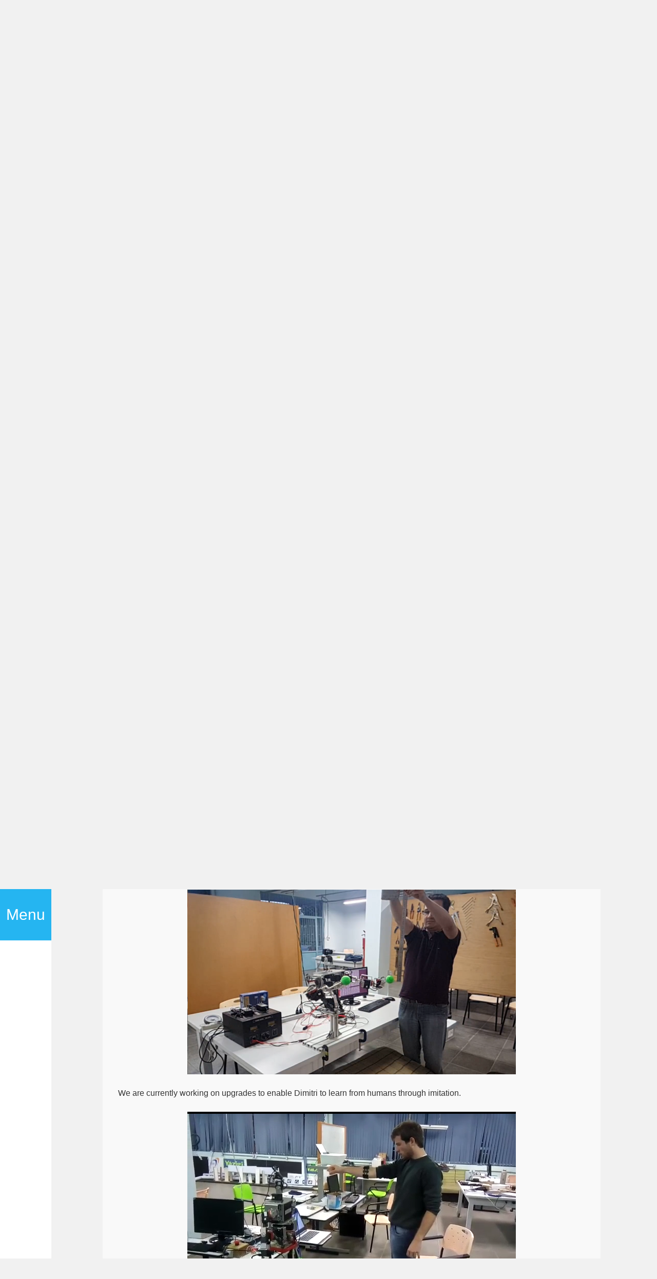

--- FILE ---
content_type: text/html; charset=UTF-8
request_url: https://rodrigoguerra.com/robots/
body_size: 16729
content:
<!DOCTYPE html>
<html lang="en-US">
<head>
<meta charset="UTF-8">
<meta name="viewport" content="width=device-width, initial-scale=1">
<link rel="profile" href="http://gmpg.org/xfn/11">
<link rel="pingback" href="https://rodrigoguerra.com/xmlrpc.php">
<title>Robots &#8211; Rodrigo da Silva Guerra</title>
<meta name='robots' content='max-image-preview:large' />
	<style>img:is([sizes="auto" i], [sizes^="auto," i]) { contain-intrinsic-size: 3000px 1500px }</style>
	<link rel='dns-prefetch' href='//secure.gravatar.com' />
<link rel='dns-prefetch' href='//stats.wp.com' />
<link rel='dns-prefetch' href='//fonts.googleapis.com' />
<link rel='dns-prefetch' href='//v0.wordpress.com' />
<link rel='dns-prefetch' href='//widgets.wp.com' />
<link rel='dns-prefetch' href='//s0.wp.com' />
<link rel='dns-prefetch' href='//0.gravatar.com' />
<link rel='dns-prefetch' href='//1.gravatar.com' />
<link rel='dns-prefetch' href='//2.gravatar.com' />
<link rel='preconnect' href='//i0.wp.com' />
<link rel="alternate" type="application/rss+xml" title="Rodrigo da Silva Guerra &raquo; Feed" href="https://rodrigoguerra.com/feed/" />
<link rel="alternate" type="application/rss+xml" title="Rodrigo da Silva Guerra &raquo; Comments Feed" href="https://rodrigoguerra.com/comments/feed/" />
<script type="text/javascript">
/* <![CDATA[ */
window._wpemojiSettings = {"baseUrl":"https:\/\/s.w.org\/images\/core\/emoji\/16.0.1\/72x72\/","ext":".png","svgUrl":"https:\/\/s.w.org\/images\/core\/emoji\/16.0.1\/svg\/","svgExt":".svg","source":{"concatemoji":"https:\/\/rodrigoguerra.com\/wp-includes\/js\/wp-emoji-release.min.js?ver=6.8.3"}};
/*! This file is auto-generated */
!function(s,n){var o,i,e;function c(e){try{var t={supportTests:e,timestamp:(new Date).valueOf()};sessionStorage.setItem(o,JSON.stringify(t))}catch(e){}}function p(e,t,n){e.clearRect(0,0,e.canvas.width,e.canvas.height),e.fillText(t,0,0);var t=new Uint32Array(e.getImageData(0,0,e.canvas.width,e.canvas.height).data),a=(e.clearRect(0,0,e.canvas.width,e.canvas.height),e.fillText(n,0,0),new Uint32Array(e.getImageData(0,0,e.canvas.width,e.canvas.height).data));return t.every(function(e,t){return e===a[t]})}function u(e,t){e.clearRect(0,0,e.canvas.width,e.canvas.height),e.fillText(t,0,0);for(var n=e.getImageData(16,16,1,1),a=0;a<n.data.length;a++)if(0!==n.data[a])return!1;return!0}function f(e,t,n,a){switch(t){case"flag":return n(e,"\ud83c\udff3\ufe0f\u200d\u26a7\ufe0f","\ud83c\udff3\ufe0f\u200b\u26a7\ufe0f")?!1:!n(e,"\ud83c\udde8\ud83c\uddf6","\ud83c\udde8\u200b\ud83c\uddf6")&&!n(e,"\ud83c\udff4\udb40\udc67\udb40\udc62\udb40\udc65\udb40\udc6e\udb40\udc67\udb40\udc7f","\ud83c\udff4\u200b\udb40\udc67\u200b\udb40\udc62\u200b\udb40\udc65\u200b\udb40\udc6e\u200b\udb40\udc67\u200b\udb40\udc7f");case"emoji":return!a(e,"\ud83e\udedf")}return!1}function g(e,t,n,a){var r="undefined"!=typeof WorkerGlobalScope&&self instanceof WorkerGlobalScope?new OffscreenCanvas(300,150):s.createElement("canvas"),o=r.getContext("2d",{willReadFrequently:!0}),i=(o.textBaseline="top",o.font="600 32px Arial",{});return e.forEach(function(e){i[e]=t(o,e,n,a)}),i}function t(e){var t=s.createElement("script");t.src=e,t.defer=!0,s.head.appendChild(t)}"undefined"!=typeof Promise&&(o="wpEmojiSettingsSupports",i=["flag","emoji"],n.supports={everything:!0,everythingExceptFlag:!0},e=new Promise(function(e){s.addEventListener("DOMContentLoaded",e,{once:!0})}),new Promise(function(t){var n=function(){try{var e=JSON.parse(sessionStorage.getItem(o));if("object"==typeof e&&"number"==typeof e.timestamp&&(new Date).valueOf()<e.timestamp+604800&&"object"==typeof e.supportTests)return e.supportTests}catch(e){}return null}();if(!n){if("undefined"!=typeof Worker&&"undefined"!=typeof OffscreenCanvas&&"undefined"!=typeof URL&&URL.createObjectURL&&"undefined"!=typeof Blob)try{var e="postMessage("+g.toString()+"("+[JSON.stringify(i),f.toString(),p.toString(),u.toString()].join(",")+"));",a=new Blob([e],{type:"text/javascript"}),r=new Worker(URL.createObjectURL(a),{name:"wpTestEmojiSupports"});return void(r.onmessage=function(e){c(n=e.data),r.terminate(),t(n)})}catch(e){}c(n=g(i,f,p,u))}t(n)}).then(function(e){for(var t in e)n.supports[t]=e[t],n.supports.everything=n.supports.everything&&n.supports[t],"flag"!==t&&(n.supports.everythingExceptFlag=n.supports.everythingExceptFlag&&n.supports[t]);n.supports.everythingExceptFlag=n.supports.everythingExceptFlag&&!n.supports.flag,n.DOMReady=!1,n.readyCallback=function(){n.DOMReady=!0}}).then(function(){return e}).then(function(){var e;n.supports.everything||(n.readyCallback(),(e=n.source||{}).concatemoji?t(e.concatemoji):e.wpemoji&&e.twemoji&&(t(e.twemoji),t(e.wpemoji)))}))}((window,document),window._wpemojiSettings);
/* ]]> */
</script>
<style id='wp-emoji-styles-inline-css' type='text/css'>

	img.wp-smiley, img.emoji {
		display: inline !important;
		border: none !important;
		box-shadow: none !important;
		height: 1em !important;
		width: 1em !important;
		margin: 0 0.07em !important;
		vertical-align: -0.1em !important;
		background: none !important;
		padding: 0 !important;
	}
</style>
<link rel='stylesheet' id='wp-block-library-css' href='https://rodrigoguerra.com/wp-includes/css/dist/block-library/style.min.css?ver=6.8.3' type='text/css' media='all' />
<style id='classic-theme-styles-inline-css' type='text/css'>
/*! This file is auto-generated */
.wp-block-button__link{color:#fff;background-color:#32373c;border-radius:9999px;box-shadow:none;text-decoration:none;padding:calc(.667em + 2px) calc(1.333em + 2px);font-size:1.125em}.wp-block-file__button{background:#32373c;color:#fff;text-decoration:none}
</style>
<link rel='stylesheet' id='mediaelement-css' href='https://rodrigoguerra.com/wp-includes/js/mediaelement/mediaelementplayer-legacy.min.css?ver=4.2.17' type='text/css' media='all' />
<link rel='stylesheet' id='wp-mediaelement-css' href='https://rodrigoguerra.com/wp-includes/js/mediaelement/wp-mediaelement.min.css?ver=6.8.3' type='text/css' media='all' />
<style id='jetpack-sharing-buttons-style-inline-css' type='text/css'>
.jetpack-sharing-buttons__services-list{display:flex;flex-direction:row;flex-wrap:wrap;gap:0;list-style-type:none;margin:5px;padding:0}.jetpack-sharing-buttons__services-list.has-small-icon-size{font-size:12px}.jetpack-sharing-buttons__services-list.has-normal-icon-size{font-size:16px}.jetpack-sharing-buttons__services-list.has-large-icon-size{font-size:24px}.jetpack-sharing-buttons__services-list.has-huge-icon-size{font-size:36px}@media print{.jetpack-sharing-buttons__services-list{display:none!important}}.editor-styles-wrapper .wp-block-jetpack-sharing-buttons{gap:0;padding-inline-start:0}ul.jetpack-sharing-buttons__services-list.has-background{padding:1.25em 2.375em}
</style>
<style id='global-styles-inline-css' type='text/css'>
:root{--wp--preset--aspect-ratio--square: 1;--wp--preset--aspect-ratio--4-3: 4/3;--wp--preset--aspect-ratio--3-4: 3/4;--wp--preset--aspect-ratio--3-2: 3/2;--wp--preset--aspect-ratio--2-3: 2/3;--wp--preset--aspect-ratio--16-9: 16/9;--wp--preset--aspect-ratio--9-16: 9/16;--wp--preset--color--black: #000000;--wp--preset--color--cyan-bluish-gray: #abb8c3;--wp--preset--color--white: #ffffff;--wp--preset--color--pale-pink: #f78da7;--wp--preset--color--vivid-red: #cf2e2e;--wp--preset--color--luminous-vivid-orange: #ff6900;--wp--preset--color--luminous-vivid-amber: #fcb900;--wp--preset--color--light-green-cyan: #7bdcb5;--wp--preset--color--vivid-green-cyan: #00d084;--wp--preset--color--pale-cyan-blue: #8ed1fc;--wp--preset--color--vivid-cyan-blue: #0693e3;--wp--preset--color--vivid-purple: #9b51e0;--wp--preset--gradient--vivid-cyan-blue-to-vivid-purple: linear-gradient(135deg,rgba(6,147,227,1) 0%,rgb(155,81,224) 100%);--wp--preset--gradient--light-green-cyan-to-vivid-green-cyan: linear-gradient(135deg,rgb(122,220,180) 0%,rgb(0,208,130) 100%);--wp--preset--gradient--luminous-vivid-amber-to-luminous-vivid-orange: linear-gradient(135deg,rgba(252,185,0,1) 0%,rgba(255,105,0,1) 100%);--wp--preset--gradient--luminous-vivid-orange-to-vivid-red: linear-gradient(135deg,rgba(255,105,0,1) 0%,rgb(207,46,46) 100%);--wp--preset--gradient--very-light-gray-to-cyan-bluish-gray: linear-gradient(135deg,rgb(238,238,238) 0%,rgb(169,184,195) 100%);--wp--preset--gradient--cool-to-warm-spectrum: linear-gradient(135deg,rgb(74,234,220) 0%,rgb(151,120,209) 20%,rgb(207,42,186) 40%,rgb(238,44,130) 60%,rgb(251,105,98) 80%,rgb(254,248,76) 100%);--wp--preset--gradient--blush-light-purple: linear-gradient(135deg,rgb(255,206,236) 0%,rgb(152,150,240) 100%);--wp--preset--gradient--blush-bordeaux: linear-gradient(135deg,rgb(254,205,165) 0%,rgb(254,45,45) 50%,rgb(107,0,62) 100%);--wp--preset--gradient--luminous-dusk: linear-gradient(135deg,rgb(255,203,112) 0%,rgb(199,81,192) 50%,rgb(65,88,208) 100%);--wp--preset--gradient--pale-ocean: linear-gradient(135deg,rgb(255,245,203) 0%,rgb(182,227,212) 50%,rgb(51,167,181) 100%);--wp--preset--gradient--electric-grass: linear-gradient(135deg,rgb(202,248,128) 0%,rgb(113,206,126) 100%);--wp--preset--gradient--midnight: linear-gradient(135deg,rgb(2,3,129) 0%,rgb(40,116,252) 100%);--wp--preset--font-size--small: 13px;--wp--preset--font-size--medium: 20px;--wp--preset--font-size--large: 36px;--wp--preset--font-size--x-large: 42px;--wp--preset--spacing--20: 0.44rem;--wp--preset--spacing--30: 0.67rem;--wp--preset--spacing--40: 1rem;--wp--preset--spacing--50: 1.5rem;--wp--preset--spacing--60: 2.25rem;--wp--preset--spacing--70: 3.38rem;--wp--preset--spacing--80: 5.06rem;--wp--preset--shadow--natural: 6px 6px 9px rgba(0, 0, 0, 0.2);--wp--preset--shadow--deep: 12px 12px 50px rgba(0, 0, 0, 0.4);--wp--preset--shadow--sharp: 6px 6px 0px rgba(0, 0, 0, 0.2);--wp--preset--shadow--outlined: 6px 6px 0px -3px rgba(255, 255, 255, 1), 6px 6px rgba(0, 0, 0, 1);--wp--preset--shadow--crisp: 6px 6px 0px rgba(0, 0, 0, 1);}:where(.is-layout-flex){gap: 0.5em;}:where(.is-layout-grid){gap: 0.5em;}body .is-layout-flex{display: flex;}.is-layout-flex{flex-wrap: wrap;align-items: center;}.is-layout-flex > :is(*, div){margin: 0;}body .is-layout-grid{display: grid;}.is-layout-grid > :is(*, div){margin: 0;}:where(.wp-block-columns.is-layout-flex){gap: 2em;}:where(.wp-block-columns.is-layout-grid){gap: 2em;}:where(.wp-block-post-template.is-layout-flex){gap: 1.25em;}:where(.wp-block-post-template.is-layout-grid){gap: 1.25em;}.has-black-color{color: var(--wp--preset--color--black) !important;}.has-cyan-bluish-gray-color{color: var(--wp--preset--color--cyan-bluish-gray) !important;}.has-white-color{color: var(--wp--preset--color--white) !important;}.has-pale-pink-color{color: var(--wp--preset--color--pale-pink) !important;}.has-vivid-red-color{color: var(--wp--preset--color--vivid-red) !important;}.has-luminous-vivid-orange-color{color: var(--wp--preset--color--luminous-vivid-orange) !important;}.has-luminous-vivid-amber-color{color: var(--wp--preset--color--luminous-vivid-amber) !important;}.has-light-green-cyan-color{color: var(--wp--preset--color--light-green-cyan) !important;}.has-vivid-green-cyan-color{color: var(--wp--preset--color--vivid-green-cyan) !important;}.has-pale-cyan-blue-color{color: var(--wp--preset--color--pale-cyan-blue) !important;}.has-vivid-cyan-blue-color{color: var(--wp--preset--color--vivid-cyan-blue) !important;}.has-vivid-purple-color{color: var(--wp--preset--color--vivid-purple) !important;}.has-black-background-color{background-color: var(--wp--preset--color--black) !important;}.has-cyan-bluish-gray-background-color{background-color: var(--wp--preset--color--cyan-bluish-gray) !important;}.has-white-background-color{background-color: var(--wp--preset--color--white) !important;}.has-pale-pink-background-color{background-color: var(--wp--preset--color--pale-pink) !important;}.has-vivid-red-background-color{background-color: var(--wp--preset--color--vivid-red) !important;}.has-luminous-vivid-orange-background-color{background-color: var(--wp--preset--color--luminous-vivid-orange) !important;}.has-luminous-vivid-amber-background-color{background-color: var(--wp--preset--color--luminous-vivid-amber) !important;}.has-light-green-cyan-background-color{background-color: var(--wp--preset--color--light-green-cyan) !important;}.has-vivid-green-cyan-background-color{background-color: var(--wp--preset--color--vivid-green-cyan) !important;}.has-pale-cyan-blue-background-color{background-color: var(--wp--preset--color--pale-cyan-blue) !important;}.has-vivid-cyan-blue-background-color{background-color: var(--wp--preset--color--vivid-cyan-blue) !important;}.has-vivid-purple-background-color{background-color: var(--wp--preset--color--vivid-purple) !important;}.has-black-border-color{border-color: var(--wp--preset--color--black) !important;}.has-cyan-bluish-gray-border-color{border-color: var(--wp--preset--color--cyan-bluish-gray) !important;}.has-white-border-color{border-color: var(--wp--preset--color--white) !important;}.has-pale-pink-border-color{border-color: var(--wp--preset--color--pale-pink) !important;}.has-vivid-red-border-color{border-color: var(--wp--preset--color--vivid-red) !important;}.has-luminous-vivid-orange-border-color{border-color: var(--wp--preset--color--luminous-vivid-orange) !important;}.has-luminous-vivid-amber-border-color{border-color: var(--wp--preset--color--luminous-vivid-amber) !important;}.has-light-green-cyan-border-color{border-color: var(--wp--preset--color--light-green-cyan) !important;}.has-vivid-green-cyan-border-color{border-color: var(--wp--preset--color--vivid-green-cyan) !important;}.has-pale-cyan-blue-border-color{border-color: var(--wp--preset--color--pale-cyan-blue) !important;}.has-vivid-cyan-blue-border-color{border-color: var(--wp--preset--color--vivid-cyan-blue) !important;}.has-vivid-purple-border-color{border-color: var(--wp--preset--color--vivid-purple) !important;}.has-vivid-cyan-blue-to-vivid-purple-gradient-background{background: var(--wp--preset--gradient--vivid-cyan-blue-to-vivid-purple) !important;}.has-light-green-cyan-to-vivid-green-cyan-gradient-background{background: var(--wp--preset--gradient--light-green-cyan-to-vivid-green-cyan) !important;}.has-luminous-vivid-amber-to-luminous-vivid-orange-gradient-background{background: var(--wp--preset--gradient--luminous-vivid-amber-to-luminous-vivid-orange) !important;}.has-luminous-vivid-orange-to-vivid-red-gradient-background{background: var(--wp--preset--gradient--luminous-vivid-orange-to-vivid-red) !important;}.has-very-light-gray-to-cyan-bluish-gray-gradient-background{background: var(--wp--preset--gradient--very-light-gray-to-cyan-bluish-gray) !important;}.has-cool-to-warm-spectrum-gradient-background{background: var(--wp--preset--gradient--cool-to-warm-spectrum) !important;}.has-blush-light-purple-gradient-background{background: var(--wp--preset--gradient--blush-light-purple) !important;}.has-blush-bordeaux-gradient-background{background: var(--wp--preset--gradient--blush-bordeaux) !important;}.has-luminous-dusk-gradient-background{background: var(--wp--preset--gradient--luminous-dusk) !important;}.has-pale-ocean-gradient-background{background: var(--wp--preset--gradient--pale-ocean) !important;}.has-electric-grass-gradient-background{background: var(--wp--preset--gradient--electric-grass) !important;}.has-midnight-gradient-background{background: var(--wp--preset--gradient--midnight) !important;}.has-small-font-size{font-size: var(--wp--preset--font-size--small) !important;}.has-medium-font-size{font-size: var(--wp--preset--font-size--medium) !important;}.has-large-font-size{font-size: var(--wp--preset--font-size--large) !important;}.has-x-large-font-size{font-size: var(--wp--preset--font-size--x-large) !important;}
:where(.wp-block-post-template.is-layout-flex){gap: 1.25em;}:where(.wp-block-post-template.is-layout-grid){gap: 1.25em;}
:where(.wp-block-columns.is-layout-flex){gap: 2em;}:where(.wp-block-columns.is-layout-grid){gap: 2em;}
:root :where(.wp-block-pullquote){font-size: 1.5em;line-height: 1.6;}
</style>
<link rel='stylesheet' id='cpsh-shortcodes-css' href='https://rodrigoguerra.com/wp-content/plugins/column-shortcodes//assets/css/shortcodes.css?ver=1.0.1' type='text/css' media='all' />
<link rel='stylesheet' id='hired-style-css' href='https://rodrigoguerra.com/wp-content/themes/hired/style.css?ver=6.8.3' type='text/css' media='all' />
<link rel='stylesheet' id='hired-open-headings-css' href='//fonts.googleapis.com/css?family=Montserrat%3A700&#038;ver=6.8.3' type='text/css' media='all' />
<link rel='stylesheet' id='hired-open-body-css' href='//fonts.googleapis.com/css?family=Montserrat%3A700&#038;ver=6.8.3' type='text/css' media='all' />
<link rel='stylesheet' id='hired-animate-css' href='https://rodrigoguerra.com/wp-content/themes/hired/css/animate.css?ver=6.8.3' type='text/css' media='all' />
<link rel='stylesheet' id='hired-menu-css' href='https://rodrigoguerra.com/wp-content/themes/hired/css/menu.css?ver=6.8.3' type='text/css' media='all' />
<link rel='stylesheet' id='hired-font-awesome-css' href='https://rodrigoguerra.com/wp-content/themes/hired/fonts/font-awesome.css?ver=6.8.3' type='text/css' media='all' />
<link rel='stylesheet' id='hired-column-clear-css' href='https://rodrigoguerra.com/wp-content/themes/hired/css/mt-column-clear.css?ver=6.8.3' type='text/css' media='all' />
<link rel='stylesheet' id='jetpack_likes-css' href='https://rodrigoguerra.com/wp-content/plugins/jetpack/modules/likes/style.css?ver=14.6' type='text/css' media='all' />
<link rel='stylesheet' id='tablepress-default-css' href='https://rodrigoguerra.com/wp-content/plugins/tablepress/css/build/default.css?ver=3.1.2' type='text/css' media='all' />
<link rel='stylesheet' id='video-js-css' href='https://rodrigoguerra.com/wp-content/plugins/video-embed-thumbnail-generator/video-js/video-js.min.css?ver=7.14.3' type='text/css' media='all' />
<link rel='stylesheet' id='video-js-kg-skin-css' href='https://rodrigoguerra.com/wp-content/plugins/video-embed-thumbnail-generator/video-js/kg-video-js-skin.css?ver=4.10.3' type='text/css' media='all' />
<link rel='stylesheet' id='kgvid_video_styles-css' href='https://rodrigoguerra.com/wp-content/plugins/video-embed-thumbnail-generator/src/public/css/videopack-styles.css?ver=4.10.3' type='text/css' media='all' />
<link rel='stylesheet' id='photonic-slider-css' href='https://rodrigoguerra.com/wp-content/plugins/photonic/include/ext/splide/splide.min.css?ver=20251110-55034' type='text/css' media='all' />
<link rel='stylesheet' id='photonic-lightbox-css' href='https://rodrigoguerra.com/wp-content/plugins/photonic/include/ext/swipebox/swipebox.min.css?ver=20251110-55034' type='text/css' media='all' />
<link rel='stylesheet' id='photonic-css' href='https://rodrigoguerra.com/wp-content/plugins/photonic/include/css/front-end/core/photonic.min.css?ver=20251110-55034' type='text/css' media='all' />
<style id='photonic-inline-css' type='text/css'>
/* Retrieved from saved CSS */
.photonic-panel { background:  rgb(17,17,17)  !important;

	border-top: none;
	border-right: none;
	border-bottom: none;
	border-left: none;
 }
.photonic-flickr-stream .photonic-pad-photosets { margin: 15px; }
.photonic-flickr-stream .photonic-pad-galleries { margin: 15px; }
.photonic-flickr-stream .photonic-pad-photos { padding: 5px 15px; }
.photonic-google-stream .photonic-pad-photos { padding: 5px 15px; }
.photonic-zenfolio-stream .photonic-pad-photos { padding: 5px 15px; }
.photonic-zenfolio-stream .photonic-pad-photosets { margin: 5px 15px; }
.photonic-instagram-stream .photonic-pad-photos { padding: 5px 15px; }
.photonic-smug-stream .photonic-pad-albums { margin: 15px; }
.photonic-smug-stream .photonic-pad-photos { padding: 5px 15px; }
.photonic-flickr-panel .photonic-pad-photos { padding: 10px 15px; box-sizing: border-box; }
.photonic-smug-panel .photonic-pad-photos { padding: 10px 15px; box-sizing: border-box; }
.photonic-random-layout .photonic-thumb { padding: 2px}
.photonic-masonry-layout .photonic-thumb { padding: 2px}
.photonic-mosaic-layout .photonic-thumb { padding: 2px}
.photonic-ie .photonic-masonry-layout .photonic-level-1, .photonic-ie .photonic-masonry-layout .photonic-level-2 { width: 200px; }

</style>
<link rel='stylesheet' id='rtbs-css' href='https://rodrigoguerra.com/wp-content/plugins/responsive-tabs/inc/css/rtbs_style.min.css?ver=4.0.11' type='text/css' media='all' />
<script type="text/javascript" src="https://rodrigoguerra.com/wp-includes/js/jquery/jquery.min.js?ver=3.7.1" id="jquery-core-js"></script>
<script type="text/javascript" src="https://rodrigoguerra.com/wp-includes/js/jquery/jquery-migrate.min.js?ver=3.4.1" id="jquery-migrate-js"></script>
<script type="text/javascript" src="https://rodrigoguerra.com/wp-content/plugins/responsive-tabs/inc/js/rtbs.min.js?ver=4.0.11" id="rtbs-js"></script>
<link rel="https://api.w.org/" href="https://rodrigoguerra.com/wp-json/" /><link rel="alternate" title="JSON" type="application/json" href="https://rodrigoguerra.com/wp-json/wp/v2/pages/78" /><link rel="EditURI" type="application/rsd+xml" title="RSD" href="https://rodrigoguerra.com/xmlrpc.php?rsd" />
<meta name="generator" content="WordPress 6.8.3" />
<link rel="canonical" href="https://rodrigoguerra.com/robots/" />
<link rel='shortlink' href='https://wp.me/P9qGF8-1g' />
<link rel="alternate" title="oEmbed (JSON)" type="application/json+oembed" href="https://rodrigoguerra.com/wp-json/oembed/1.0/embed?url=https%3A%2F%2Frodrigoguerra.com%2Frobots%2F" />
<link rel="alternate" title="oEmbed (XML)" type="text/xml+oembed" href="https://rodrigoguerra.com/wp-json/oembed/1.0/embed?url=https%3A%2F%2Frodrigoguerra.com%2Frobots%2F&#038;format=xml" />

<!-- teachPress -->
<script type="text/javascript" src="https://rodrigoguerra.com/wp-content/plugins/teachpress/js/frontend.js?ver=9.0.12"></script>
<!-- END teachPress -->
	<style>img#wpstats{display:none}</style>
		<!--[if lt IE 9]>
<script src="https://rodrigoguerra.com/wp-content/themes/hired/js/html5shiv.js"></script>
<![endif]-->
	<!-- hired customizer CSS --> 
	<style> 
	
				
				
				
		 
		
		
				
				
				
		 
		
				
				
				
				
				
				
		 
		
				
				
				
				
				
				
				
				
				
		 
		
				
				
				
				
		 
		
				
		 
		
				
				
		 
		
				
				
				
				
		 
		
		   
		
		  
		
				
				
				
				
				
		  
		
				
				
		 
		
		 
		
		 
		
		
		
				
				
		 
		
				
		 
		
		
				
		 
		
		 
		
				
				
		  
		
				
				
				
				
				#secondary > #mt-testimonials .testimonial p, .shortcodes .testimonial p  { font-style: italic; } 
				
		 
		
		 
		
		 
		
		 
		
		 
		
		
		
		
				
				
				
				
				
		 
		
				
				
		
		
				
				
		 
		
				
				
		 
		
				
				
		
				
				
		 
		
				 
				
				
				
				
		
		
				
				
		 
		
				 
				
				
				
				
		
		 
				
				
		 
		
				 
				
				
				
		 
		
		
				 
		 
		
		 
		
		 
		
		 
		
		
		   
		
		  
		
				
		
	</style>
<style type="text/css">.recentcomments a{display:inline !important;padding:0 !important;margin:0 !important;}</style>
<!-- Jetpack Open Graph Tags -->
<meta property="og:type" content="article" />
<meta property="og:title" content="Robots" />
<meta property="og:url" content="https://rodrigoguerra.com/robots/" />
<meta property="og:description" content="Here you can discover more about the robots that I have designed during my career. Just select from the list below!" />
<meta property="article:published_time" content="2017-11-30T04:44:31+00:00" />
<meta property="article:modified_time" content="2017-12-04T01:54:09+00:00" />
<meta property="og:site_name" content="Rodrigo da Silva Guerra" />
<meta property="og:image" content="https://i0.wp.com/rodrigoguerra.com/wp-content/uploads/2017/11/cropped-Screenshot-2017-01-09-07.32.07.png?fit=512%2C512&#038;ssl=1" />
<meta property="og:image:width" content="512" />
<meta property="og:image:height" content="512" />
<meta property="og:image:alt" content="" />
<meta property="og:locale" content="en_US" />
<meta name="twitter:text:title" content="Robots" />
<meta name="twitter:image" content="https://i0.wp.com/rodrigoguerra.com/wp-content/uploads/2017/11/cropped-Screenshot-2017-01-09-07.32.07.png?fit=240%2C240&amp;ssl=1" />
<meta name="twitter:card" content="summary" />

<!-- End Jetpack Open Graph Tags -->
<link rel="icon" href="https://i0.wp.com/rodrigoguerra.com/wp-content/uploads/2017/11/cropped-Screenshot-2017-01-09-07.32.07.png?fit=32%2C32&#038;ssl=1" sizes="32x32" />
<link rel="icon" href="https://i0.wp.com/rodrigoguerra.com/wp-content/uploads/2017/11/cropped-Screenshot-2017-01-09-07.32.07.png?fit=192%2C192&#038;ssl=1" sizes="192x192" />
<link rel="apple-touch-icon" href="https://i0.wp.com/rodrigoguerra.com/wp-content/uploads/2017/11/cropped-Screenshot-2017-01-09-07.32.07.png?fit=180%2C180&#038;ssl=1" />
<meta name="msapplication-TileImage" content="https://i0.wp.com/rodrigoguerra.com/wp-content/uploads/2017/11/cropped-Screenshot-2017-01-09-07.32.07.png?fit=270%2C270&#038;ssl=1" />
</head>

<body class="wp-singular page-template-default page page-id-78 wp-theme-hired">
<div id="page" class="hfeed site">
	<a class="skip-link screen-reader-text" href="#content">Skip to content</a>

	<header id="masthead" class="site-header animated slideInLeft delay" role="banner">
		<nav id="site-navigation" class="main-navigation" role="navigation">
        
		<button class="menu-toggle toggle-menu menu-left push-body" aria-controls="primary-menu" aria-expanded="false">
		
		Menu            
        </button>
        
		</nav><!-- #site-navigation -->
        
        <div class="social-icons">
        	 
        </div>
        
	</header><!-- #masthead -->
    
    <div class="site-branding animated fadeIn delay-3"> 
		
                      
    			<div class="site-logo site-title"> 
       				<a 
                    	href='https://rodrigoguerra.com/' 
                        title='Rodrigo da Silva Guerra' 
                        rel='home'
                    >
                        
                    	<img 
                        	src='http://rodrigoguerra.com/wp-content/uploads/2020/12/PSX_20201226_200543.jpg' 
							
							 
                            
                            alt="Rodrigo da Silva Guerra"
                        >
                        
                    </a> 
    			</div><!-- site-logo --> 
                
			 
        
	</div><!-- .site-branding -->
    
    <!-- Left menu element-->
    <nav class="cbp-spmenu cbp-spmenu-vertical cbp-spmenu-left nav-menu-vertical cbp-primary">
        <div class="menu-main-menu-container"><ul id="primary-menu" class="menu"><li id="menu-item-217" class="menu-item menu-item-type-post_type menu-item-object-page menu-item-home menu-item-217"><a href="https://rodrigoguerra.com/">Home</a></li>
<li id="menu-item-210" class="menu-item menu-item-type-post_type menu-item-object-page menu-item-210"><a href="https://rodrigoguerra.com/resume/">Resume</a></li>
<li id="menu-item-233" class="menu-item menu-item-type-post_type menu-item-object-page menu-item-233"><a href="https://rodrigoguerra.com/teaching/">Teaching</a></li>
<li id="menu-item-106" class="menu-item menu-item-type-post_type menu-item-object-page menu-item-106"><a href="https://rodrigoguerra.com/publications/">Publications</a></li>
<li id="menu-item-107" class="menu-item menu-item-type-post_type menu-item-object-page current-menu-item page_item page-item-78 current_page_item menu-item-107"><a href="https://rodrigoguerra.com/robots/" aria-current="page">Robots</a></li>
<li id="menu-item-168" class="menu-item menu-item-type-post_type menu-item-object-page menu-item-168"><a href="https://rodrigoguerra.com/press/">Press</a></li>
<li id="menu-item-179" class="menu-item menu-item-type-post_type menu-item-object-page menu-item-179"><a href="https://rodrigoguerra.com/personal/">Personal</a></li>
</ul></div>    </nav>

	<div id="content" class="site-content">


	    
    
    	<header class="single-entry-header animated fadeIn delay">  
    
    
		
    	<div class="single-entry-content animated fadeInLeft delay">
			<h1 class="entry-title">Robots</h1>        </div>
        <div class="header-image-overlay"></div>
        
	    
    
    	</header><!-- .entry-header -->  
    
        
<section id="single-content-container" class="animated fadeIn delay-2">    
	<div id="primary" class="content-area shortcodes">
		<main id="main" class="site-main" role="main">

				
<article id="post-78" class="post-78 page type-page status-publish hentry"> 
	<div class="entry-content">
		<p>Here you can discover more about the robots that I have designed during my career. Just select from the list below!<br />
<div class="rtbs  rtbs_robots"><div class="rtbs_slug" style="display:none">robots</div><div class="rtbs_inactive_tab_background" style="display:none">transparent</div><div class="rtbs_breakpoint" style="display:none">600</div><div class="rtbs_color" style="display:none">#000000</div>
        <div class="rtbs_menu">
            <ul>
                <li class="mobile_toggle">&zwnj;</li><li class="current"><a style="background:#000000" class="active robots-tab-link-0" href="#" data-tab="#robots-tab-0">Dimitri</a></li><li><a href="#" data-tab="#robots-tab-1" class="robots-tab-link-1">Beo</a></li><li><a href="#" data-tab="#robots-tab-2" class="robots-tab-link-2">Telepresence</a></li><li><a href="#" data-tab="#robots-tab-3" class="robots-tab-link-3">Juarez</a></li><li><a href="#" data-tab="#robots-tab-4" class="robots-tab-link-4">Microrobot</a></li>
            </ul>
        </div><div style="border-top:7px solid #000000;" id="robots-tab-0" class="rtbs_content active"><p>Dimitri is a full-size open-source 31 DOFs humanoid robot designed for research on the field of cognitive robotics.</p>
<p><a href="https://i0.wp.com/rodrigoguerra.com/wp-content/uploads/2017/11/Arquivologia-9284.jpg"><img data-recalc-dims="1" fetchpriority="high" decoding="async" class="size-full wp-image-15 aligncenter" src="https://i0.wp.com/rodrigoguerra.com/wp-content/uploads/2017/11/Arquivologia-9284.jpg?resize=640%2C513" alt="" width="640" height="513" srcset="https://i0.wp.com/rodrigoguerra.com/wp-content/uploads/2017/11/Arquivologia-9284.jpg?w=1400&amp;ssl=1 1400w, https://i0.wp.com/rodrigoguerra.com/wp-content/uploads/2017/11/Arquivologia-9284.jpg?resize=300%2C241&amp;ssl=1 300w, https://i0.wp.com/rodrigoguerra.com/wp-content/uploads/2017/11/Arquivologia-9284.jpg?resize=768%2C616&amp;ssl=1 768w, https://i0.wp.com/rodrigoguerra.com/wp-content/uploads/2017/11/Arquivologia-9284.jpg?resize=1024%2C821&amp;ssl=1 1024w, https://i0.wp.com/rodrigoguerra.com/wp-content/uploads/2017/11/Arquivologia-9284.jpg?w=1280 1280w" sizes="(max-width: 640px) 100vw, 640px" /></a></p>
<p>This robot's main novelty is in the use of custom designed series elastic actuators (SEAs) in all joints of its arms and knees. The SEAs consist of torsional springs made of polyurethane, milled aluminium fixtures and include an electronic circuit for measuring rotation.</p>
<p><a href="https://i0.wp.com/rodrigoguerra.com/wp-content/uploads/2017/11/SEA.png"><img data-recalc-dims="1" decoding="async" class="size-large wp-image-128 aligncenter" src="https://i0.wp.com/rodrigoguerra.com/wp-content/uploads/2017/11/SEA.png?resize=640%2C360" alt="" width="640" height="360" srcset="https://i0.wp.com/rodrigoguerra.com/wp-content/uploads/2017/11/SEA.png?resize=1200%2C675&amp;ssl=1 1200w, https://i0.wp.com/rodrigoguerra.com/wp-content/uploads/2017/11/SEA.png?resize=600%2C338&amp;ssl=1 600w, https://i0.wp.com/rodrigoguerra.com/wp-content/uploads/2017/11/SEA.png?resize=768%2C432&amp;ssl=1 768w, https://i0.wp.com/rodrigoguerra.com/wp-content/uploads/2017/11/SEA.png?resize=250%2C141&amp;ssl=1 250w, https://i0.wp.com/rodrigoguerra.com/wp-content/uploads/2017/11/SEA.png?w=1280 1280w, https://i0.wp.com/rodrigoguerra.com/wp-content/uploads/2017/11/SEA.png?w=1920 1920w" sizes="(max-width: 640px) 100vw, 640px" /></a></p>
<p>Because of the SEAs, this robot is very robust against sudden impacts. In order to demonstrate Dimitri’s robustness, provided by its SEA joint’s passive compliance, a brick of 2.57 kg was dropped from a 50 cm over the robot’s left arm end-effector, as it can be seen in the video below. These joints also allow the robot to sense torque, allowing it to dynamically explore environment's constraints.</p>
<p><div id="kgvid_kgvid_0_wrapper" class="kgvid_wrapper kgvid_wrapper_auto_left kgvid_wrapper_auto_right">
			<div id="video_kgvid_0_div" class="fitvidsignore kgvid_videodiv" data-id="kgvid_0" data-kgvid_video_vars="{&quot;id&quot;:&quot;kgvid_0&quot;,&quot;attachment_id&quot;:83,&quot;player_type&quot;:&quot;Video.js v8&quot;,&quot;width&quot;:&quot;640&quot;,&quot;height&quot;:&quot;360&quot;,&quot;fullwidth&quot;:&quot;false&quot;,&quot;fixed_aspect&quot;:&quot;vertical&quot;,&quot;countable&quot;:true,&quot;count_views&quot;:&quot;start_complete&quot;,&quot;start&quot;:&quot;&quot;,&quot;autoplay&quot;:&quot;true&quot;,&quot;pauseothervideos&quot;:&quot;true&quot;,&quot;set_volume&quot;:&quot;1&quot;,&quot;muted&quot;:&quot;true&quot;,&quot;meta&quot;:false,&quot;endofvideooverlay&quot;:&quot;&quot;,&quot;resize&quot;:&quot;true&quot;,&quot;auto_res&quot;:&quot;automatic&quot;,&quot;pixel_ratio&quot;:&quot;true&quot;,&quot;right_click&quot;:&quot;on&quot;,&quot;playback_rate&quot;:&quot;false&quot;,&quot;title&quot;:&quot;20160323_184922_003&quot;,&quot;skip_buttons&quot;:[],&quot;nativecontrolsfortouch&quot;:&quot;false&quot;,&quot;locale&quot;:&quot;en&quot;,&quot;enable_resolutions_plugin&quot;:false}" itemprop="video" itemscope itemtype="https://schema.org/VideoObject"><meta itemprop="embedUrl" content="https://rodrigoguerra.com/?attachment_id=83&#038;videopack%5Benable%5D=true"><meta itemprop="contentUrl" content="http://rodrigoguerra.com/wp-content/uploads/2017/11/20160323_184922_003.mp4"><meta itemprop="name" content="20160323_184922_003"><meta itemprop="description" content="Video"><meta itemprop="uploadDate" content="2017-11-30T01:54:12-03:00">
				<video id="video_kgvid_0" playsinline loop autoplay controls muted preload="metadata" width="640" height="360" class="fitvidsignore video-js kg-video-js-skin">
					<source src="http://rodrigoguerra.com/wp-content/uploads/2017/11/20160323_184922_003.mp4?id=0" type="video/mp4" data-res="720p">
				</video>
			</div>
		</div></p>
<p>We are currently working on upgrades to enable Dimitri to learn from humans through imitation.</p>
<p><div id="kgvid_kgvid_1_wrapper" class="kgvid_wrapper kgvid_wrapper_auto_left kgvid_wrapper_auto_right">
			<div id="video_kgvid_1_div" class="fitvidsignore kgvid_videodiv" data-id="kgvid_1" data-kgvid_video_vars="{&quot;id&quot;:&quot;kgvid_1&quot;,&quot;attachment_id&quot;:153,&quot;player_type&quot;:&quot;Video.js v8&quot;,&quot;width&quot;:&quot;640&quot;,&quot;height&quot;:&quot;360&quot;,&quot;fullwidth&quot;:&quot;false&quot;,&quot;fixed_aspect&quot;:&quot;vertical&quot;,&quot;countable&quot;:true,&quot;count_views&quot;:&quot;start_complete&quot;,&quot;start&quot;:&quot;&quot;,&quot;autoplay&quot;:&quot;true&quot;,&quot;pauseothervideos&quot;:&quot;true&quot;,&quot;set_volume&quot;:&quot;1&quot;,&quot;muted&quot;:&quot;true&quot;,&quot;meta&quot;:false,&quot;endofvideooverlay&quot;:&quot;&quot;,&quot;resize&quot;:&quot;true&quot;,&quot;auto_res&quot;:&quot;automatic&quot;,&quot;pixel_ratio&quot;:&quot;true&quot;,&quot;right_click&quot;:&quot;on&quot;,&quot;playback_rate&quot;:&quot;false&quot;,&quot;title&quot;:&quot;92606983-9abc-488d-a9bb-2aa54187ce3d&quot;,&quot;skip_buttons&quot;:[],&quot;nativecontrolsfortouch&quot;:&quot;false&quot;,&quot;locale&quot;:&quot;en&quot;,&quot;enable_resolutions_plugin&quot;:false}" itemprop="video" itemscope itemtype="https://schema.org/VideoObject"><meta itemprop="embedUrl" content="https://rodrigoguerra.com/?attachment_id=153&#038;videopack%5Benable%5D=true"><meta itemprop="contentUrl" content="http://rodrigoguerra.com/wp-content/uploads/2017/12/92606983-9abc-488d-a9bb-2aa54187ce3d.mp4"><meta itemprop="name" content="92606983-9abc-488d-a9bb-2aa54187ce3d"><meta itemprop="description" content="Video"><meta itemprop="uploadDate" content="2017-12-03T15:17:12-03:00">
				<video id="video_kgvid_1" playsinline loop autoplay controls muted preload="metadata" width="640" height="360" class="fitvidsignore video-js kg-video-js-skin">
					<source src="http://rodrigoguerra.com/wp-content/uploads/2017/12/92606983-9abc-488d-a9bb-2aa54187ce3d.mp4?id=1" type="video/mp4" data-res="352p">
				</video>
			</div>
		</div></p>
<div style="margin-top:30px; clear:both;"></div></div><div style="border-top:7px solid #000000;" id="robots-tab-1" class="rtbs_content"><p>Beo is a low-cost small size humanoid robot on wheels designed by our team at <a href="http://qironrobotics.com/">Qiron Robotics</a> (a start-up company that I co-founded). Beo is a tool for social robotics. It uses a Raspberry Pi 3 as its main processor, thus leveraging from a huge developer community.</p>
<p><a href="https://i0.wp.com/rodrigoguerra.com/wp-content/uploads/2017/11/PSX_20170325_195355-1.jpg"><img data-recalc-dims="1" decoding="async" class="size-large wp-image-144 aligncenter" src="https://i0.wp.com/rodrigoguerra.com/wp-content/uploads/2017/11/PSX_20170325_195355-1.jpg?resize=640%2C360" alt="" width="640" height="360" srcset="https://i0.wp.com/rodrigoguerra.com/wp-content/uploads/2017/11/PSX_20170325_195355-1.jpg?resize=1200%2C675&amp;ssl=1 1200w, https://i0.wp.com/rodrigoguerra.com/wp-content/uploads/2017/11/PSX_20170325_195355-1.jpg?resize=600%2C338&amp;ssl=1 600w, https://i0.wp.com/rodrigoguerra.com/wp-content/uploads/2017/11/PSX_20170325_195355-1.jpg?resize=768%2C432&amp;ssl=1 768w, https://i0.wp.com/rodrigoguerra.com/wp-content/uploads/2017/11/PSX_20170325_195355-1.jpg?resize=250%2C141&amp;ssl=1 250w, https://i0.wp.com/rodrigoguerra.com/wp-content/uploads/2017/11/PSX_20170325_195355-1.jpg?w=1280 1280w, https://i0.wp.com/rodrigoguerra.com/wp-content/uploads/2017/11/PSX_20170325_195355-1.jpg?w=1920 1920w" sizes="(max-width: 640px) 100vw, 640px" /></a></p>
<p>Beo has a friendly design that easily atracts and engage young kids. It can used as a tool to teach programming, using blocks.</p>
<p><div class='content-column one_half'><a href="https://i0.wp.com/rodrigoguerra.com/wp-content/uploads/2017/12/20170731_030813.jpg"><img data-recalc-dims="1" loading="lazy" decoding="async" class="alignright wp-image-145" src="https://i0.wp.com/rodrigoguerra.com/wp-content/uploads/2017/12/20170731_030813.jpg?resize=312%2C312" alt="" width="312" height="312" srcset="https://i0.wp.com/rodrigoguerra.com/wp-content/uploads/2017/12/20170731_030813.jpg?resize=600%2C600&amp;ssl=1 600w, https://i0.wp.com/rodrigoguerra.com/wp-content/uploads/2017/12/20170731_030813.jpg?resize=200%2C200&amp;ssl=1 200w, https://i0.wp.com/rodrigoguerra.com/wp-content/uploads/2017/12/20170731_030813.jpg?resize=768%2C768&amp;ssl=1 768w, https://i0.wp.com/rodrigoguerra.com/wp-content/uploads/2017/12/20170731_030813.jpg?resize=1200%2C1200&amp;ssl=1 1200w, https://i0.wp.com/rodrigoguerra.com/wp-content/uploads/2017/12/20170731_030813.jpg?resize=250%2C250&amp;ssl=1 250w, https://i0.wp.com/rodrigoguerra.com/wp-content/uploads/2017/12/20170731_030813.jpg?resize=450%2C450&amp;ssl=1 450w, https://i0.wp.com/rodrigoguerra.com/wp-content/uploads/2017/12/20170731_030813.jpg?resize=300%2C300&amp;ssl=1 300w, https://i0.wp.com/rodrigoguerra.com/wp-content/uploads/2017/12/20170731_030813.jpg?w=1280 1280w, https://i0.wp.com/rodrigoguerra.com/wp-content/uploads/2017/12/20170731_030813.jpg?w=1920 1920w" sizes="auto, (max-width: 312px) 100vw, 312px" /></a></div><div class='content-column one_half last_column'><a href="https://i0.wp.com/rodrigoguerra.com/wp-content/uploads/2017/12/PSX_20171102_025327-1.jpg"><img data-recalc-dims="1" loading="lazy" decoding="async" class="alignleft wp-image-150 size-medium" src="https://i0.wp.com/rodrigoguerra.com/wp-content/uploads/2017/12/PSX_20171102_025327-1.jpg?resize=400%2C312" alt="" width="400" height="312" srcset="https://i0.wp.com/rodrigoguerra.com/wp-content/uploads/2017/12/PSX_20171102_025327-1.jpg?resize=400%2C312&amp;ssl=1 400w, https://i0.wp.com/rodrigoguerra.com/wp-content/uploads/2017/12/PSX_20171102_025327-1.jpg?resize=768%2C599&amp;ssl=1 768w, https://i0.wp.com/rodrigoguerra.com/wp-content/uploads/2017/12/PSX_20171102_025327-1.jpg?resize=1200%2C935&amp;ssl=1 1200w, https://i0.wp.com/rodrigoguerra.com/wp-content/uploads/2017/12/PSX_20171102_025327-1.jpg?resize=250%2C195&amp;ssl=1 250w, https://i0.wp.com/rodrigoguerra.com/wp-content/uploads/2017/12/PSX_20171102_025327-1.jpg?w=1280 1280w, https://i0.wp.com/rodrigoguerra.com/wp-content/uploads/2017/12/PSX_20171102_025327-1.jpg?w=1920 1920w" sizes="auto, (max-width: 400px) 100vw, 400px" /></a></div><div class='clear_column'></div></p>
<p>This robot is 3D printed using PLA and then carefully finished by hand, thus making it relatively easy to customize the design.</p>
<p><div id="kgvid_kgvid_2_wrapper" class="kgvid_wrapper kgvid_wrapper_auto_left kgvid_wrapper_auto_right">
			<div id="video_kgvid_2_div" class="fitvidsignore kgvid_videodiv" data-id="kgvid_2" data-kgvid_video_vars="{&quot;id&quot;:&quot;kgvid_2&quot;,&quot;attachment_id&quot;:148,&quot;player_type&quot;:&quot;Video.js v8&quot;,&quot;width&quot;:&quot;640&quot;,&quot;height&quot;:&quot;360&quot;,&quot;fullwidth&quot;:&quot;false&quot;,&quot;fixed_aspect&quot;:&quot;vertical&quot;,&quot;countable&quot;:true,&quot;count_views&quot;:&quot;start_complete&quot;,&quot;start&quot;:&quot;&quot;,&quot;autoplay&quot;:&quot;false&quot;,&quot;pauseothervideos&quot;:&quot;true&quot;,&quot;set_volume&quot;:&quot;1&quot;,&quot;muted&quot;:&quot;false&quot;,&quot;meta&quot;:false,&quot;endofvideooverlay&quot;:&quot;&quot;,&quot;resize&quot;:&quot;true&quot;,&quot;auto_res&quot;:&quot;automatic&quot;,&quot;pixel_ratio&quot;:&quot;true&quot;,&quot;right_click&quot;:&quot;on&quot;,&quot;playback_rate&quot;:&quot;false&quot;,&quot;title&quot;:&quot;20170325_174301(1)(1)&quot;,&quot;skip_buttons&quot;:[],&quot;nativecontrolsfortouch&quot;:&quot;false&quot;,&quot;locale&quot;:&quot;en&quot;,&quot;enable_resolutions_plugin&quot;:false}" itemprop="video" itemscope itemtype="https://schema.org/VideoObject"><meta itemprop="embedUrl" content="https://rodrigoguerra.com/?attachment_id=148&#038;videopack%5Benable%5D=true"><meta itemprop="contentUrl" content="http://rodrigoguerra.com/wp-content/uploads/2017/12/20170325_17430111.mp4"><meta itemprop="name" content="20170325_174301(1)(1)"><meta itemprop="description" content="Video"><meta itemprop="uploadDate" content="2017-12-03T12:55:20-03:00">
				<video id="video_kgvid_2" playsinline controls preload="metadata" width="640" height="360" class="fitvidsignore video-js kg-video-js-skin">
					<source src="http://rodrigoguerra.com/wp-content/uploads/2017/12/20170325_17430111.mp4?id=2" type="video/mp4" data-res="360p">
				</video>
			</div>
		</div></p>
<p>Despite being very easy to use, Beo is rather sophisticated and well equipped. It has a camera, sonar, audio interface, touch sensor, infrared transmitter, wifi interface, wheels with encoders and 9 intelligent servo actuators networked to move its arms and head. More details on the infographic below.</p>
<p><a href="https://i0.wp.com/rodrigoguerra.com/wp-content/uploads/2017/12/infografico_A4-1.png"><img data-recalc-dims="1" loading="lazy" decoding="async" class="aligncenter wp-image-152" src="https://i0.wp.com/rodrigoguerra.com/wp-content/uploads/2017/12/infografico_A4-1.png?resize=600%2C849" alt="" width="600" height="849" srcset="https://i0.wp.com/rodrigoguerra.com/wp-content/uploads/2017/12/infografico_A4-1.png?resize=848%2C1200&amp;ssl=1 848w, https://i0.wp.com/rodrigoguerra.com/wp-content/uploads/2017/12/infografico_A4-1.png?resize=283%2C400&amp;ssl=1 283w, https://i0.wp.com/rodrigoguerra.com/wp-content/uploads/2017/12/infografico_A4-1.png?resize=768%2C1086&amp;ssl=1 768w, https://i0.wp.com/rodrigoguerra.com/wp-content/uploads/2017/12/infografico_A4-1.png?resize=250%2C354&amp;ssl=1 250w, https://i0.wp.com/rodrigoguerra.com/wp-content/uploads/2017/12/infografico_A4-1.png?w=1280 1280w, https://i0.wp.com/rodrigoguerra.com/wp-content/uploads/2017/12/infografico_A4-1.png?w=1920 1920w" sizes="auto, (max-width: 600px) 100vw, 600px" /></a></p>
<p>You can see Beo in action on the video below (portuguese).</p>
<p><div id="kgvid_kgvid_3_wrapper" class="kgvid_wrapper kgvid_wrapper_auto_left kgvid_wrapper_auto_right">
			<div id="video_kgvid_3_div" class="fitvidsignore kgvid_videodiv" data-id="kgvid_3" data-kgvid_video_vars="{&quot;id&quot;:&quot;kgvid_3&quot;,&quot;attachment_id&quot;:147,&quot;player_type&quot;:&quot;Video.js v8&quot;,&quot;width&quot;:&quot;640&quot;,&quot;height&quot;:&quot;360&quot;,&quot;fullwidth&quot;:&quot;false&quot;,&quot;fixed_aspect&quot;:&quot;vertical&quot;,&quot;countable&quot;:true,&quot;count_views&quot;:&quot;start_complete&quot;,&quot;start&quot;:&quot;&quot;,&quot;autoplay&quot;:&quot;false&quot;,&quot;pauseothervideos&quot;:&quot;true&quot;,&quot;set_volume&quot;:&quot;1&quot;,&quot;muted&quot;:&quot;false&quot;,&quot;meta&quot;:false,&quot;endofvideooverlay&quot;:&quot;&quot;,&quot;resize&quot;:&quot;true&quot;,&quot;auto_res&quot;:&quot;automatic&quot;,&quot;pixel_ratio&quot;:&quot;true&quot;,&quot;right_click&quot;:&quot;on&quot;,&quot;playback_rate&quot;:&quot;false&quot;,&quot;title&quot;:&quot;19219746_143160149583782_7486160608614678528_n&quot;,&quot;skip_buttons&quot;:[],&quot;nativecontrolsfortouch&quot;:&quot;false&quot;,&quot;locale&quot;:&quot;en&quot;,&quot;enable_resolutions_plugin&quot;:false}" itemprop="video" itemscope itemtype="https://schema.org/VideoObject"><meta itemprop="embedUrl" content="https://rodrigoguerra.com/?attachment_id=147&#038;videopack%5Benable%5D=true"><meta itemprop="contentUrl" content="http://rodrigoguerra.com/wp-content/uploads/2017/12/19219746_143160149583782_7486160608614678528_n.mp4"><meta itemprop="name" content="19219746_143160149583782_7486160608614678528_n"><meta itemprop="description" content="Video"><meta itemprop="uploadDate" content="2017-12-03T12:52:57-03:00">
				<video id="video_kgvid_3" playsinline controls preload="metadata" width="640" height="360" class="fitvidsignore video-js kg-video-js-skin">
					<source src="http://rodrigoguerra.com/wp-content/uploads/2017/12/19219746_143160149583782_7486160608614678528_n.mp4?id=3" type="video/mp4" data-res="720p">
				</video>
			</div>
		</div></p>
<div style="margin-top:30px; clear:both;"></div></div><div style="border-top:7px solid #000000;" id="robots-tab-2" class="rtbs_content"><p>Between 2013 and 2014 we developed a telepresence robot as an out-reach project in collaboration with HUSM (UFSM's university hospital). At HUSM there is a pediatric oncology group where they treat cases of children with cancer from all around our state. During chemotherapy these children need to be isolated in the hospital, due to the fragility of their immune system. So our idea was to use telepresence as a way to help them get in touch with friends and family.</p>
<p>In our first tests we soon noticed how the children needed the robot to be friendly in design, and shorter than adult size (see video below).</p>
<p><div id="kgvid_kgvid_4_wrapper" class="kgvid_wrapper kgvid_wrapper_auto_left kgvid_wrapper_auto_right">
			<div id="video_kgvid_4_div" class="fitvidsignore kgvid_videodiv" data-id="kgvid_4" data-kgvid_video_vars="{&quot;id&quot;:&quot;kgvid_4&quot;,&quot;attachment_id&quot;:162,&quot;player_type&quot;:&quot;Video.js v8&quot;,&quot;width&quot;:&quot;640&quot;,&quot;height&quot;:&quot;360&quot;,&quot;fullwidth&quot;:&quot;false&quot;,&quot;fixed_aspect&quot;:&quot;vertical&quot;,&quot;countable&quot;:true,&quot;count_views&quot;:&quot;start_complete&quot;,&quot;start&quot;:&quot;&quot;,&quot;autoplay&quot;:&quot;false&quot;,&quot;pauseothervideos&quot;:&quot;true&quot;,&quot;set_volume&quot;:&quot;1&quot;,&quot;muted&quot;:&quot;false&quot;,&quot;meta&quot;:false,&quot;endofvideooverlay&quot;:&quot;&quot;,&quot;resize&quot;:&quot;true&quot;,&quot;auto_res&quot;:&quot;automatic&quot;,&quot;pixel_ratio&quot;:&quot;true&quot;,&quot;right_click&quot;:&quot;on&quot;,&quot;playback_rate&quot;:&quot;false&quot;,&quot;title&quot;:&quot;Rob\u00f4 de Telepresen\u00e7a na Turma do Ique&quot;,&quot;skip_buttons&quot;:[],&quot;nativecontrolsfortouch&quot;:&quot;false&quot;,&quot;locale&quot;:&quot;en&quot;,&quot;enable_resolutions_plugin&quot;:false}" itemprop="video" itemscope itemtype="https://schema.org/VideoObject"><meta itemprop="embedUrl" content="https://rodrigoguerra.com/?attachment_id=162&#038;videopack%5Benable%5D=true"><meta itemprop="contentUrl" content="http://rodrigoguerra.com/wp-content/uploads/2017/12/Robô-de-Telepresença-na-Turma-do-Ique.mp4"><meta itemprop="name" content="Robô de Telepresença na Turma do Ique"><meta itemprop="description" content="Video"><meta itemprop="uploadDate" content="2017-12-03T21:53:03-03:00">
				<video id="video_kgvid_4" playsinline controls preload="metadata" width="640" height="360" class="fitvidsignore video-js kg-video-js-skin">
					<source src="http://rodrigoguerra.com/wp-content/uploads/2017/12/Robô-de-Telepresença-na-Turma-do-Ique.mp4?id=4" type="video/mp4" data-res="720p">
				</video>
			</div>
		</div></p>
<p>Based on that experience we worked along with students of industrial design to adapt the robot to our needs.</p>
<p><div class='content-column one_third'><a href="https://i0.wp.com/rodrigoguerra.com/wp-content/uploads/2017/12/IMG_98121.jpg"><img data-recalc-dims="1" loading="lazy" decoding="async" class="alignright wp-image-155" src="https://i0.wp.com/rodrigoguerra.com/wp-content/uploads/2017/12/IMG_98121.jpg?resize=200%2C300" alt="" width="200" height="300" srcset="https://i0.wp.com/rodrigoguerra.com/wp-content/uploads/2017/12/IMG_98121.jpg?resize=267%2C400&amp;ssl=1 267w, https://i0.wp.com/rodrigoguerra.com/wp-content/uploads/2017/12/IMG_98121.jpg?resize=768%2C1152&amp;ssl=1 768w, https://i0.wp.com/rodrigoguerra.com/wp-content/uploads/2017/12/IMG_98121.jpg?resize=800%2C1200&amp;ssl=1 800w, https://i0.wp.com/rodrigoguerra.com/wp-content/uploads/2017/12/IMG_98121.jpg?resize=250%2C375&amp;ssl=1 250w, https://i0.wp.com/rodrigoguerra.com/wp-content/uploads/2017/12/IMG_98121.jpg?w=1333&amp;ssl=1 1333w, https://i0.wp.com/rodrigoguerra.com/wp-content/uploads/2017/12/IMG_98121.jpg?w=1280 1280w" sizes="auto, (max-width: 200px) 100vw, 200px" /></a></div><div class='content-column one_third'><a href="https://i0.wp.com/rodrigoguerra.com/wp-content/uploads/2017/12/IMG_98621.jpg"><img data-recalc-dims="1" loading="lazy" decoding="async" class="aligncenter wp-image-157" src="https://i0.wp.com/rodrigoguerra.com/wp-content/uploads/2017/12/IMG_98621.jpg?resize=351%2C300" alt="" width="351" height="300" srcset="https://i0.wp.com/rodrigoguerra.com/wp-content/uploads/2017/12/IMG_98621.jpg?resize=400%2C342&amp;ssl=1 400w, https://i0.wp.com/rodrigoguerra.com/wp-content/uploads/2017/12/IMG_98621.jpg?resize=768%2C656&amp;ssl=1 768w, https://i0.wp.com/rodrigoguerra.com/wp-content/uploads/2017/12/IMG_98621.jpg?resize=1200%2C1025&amp;ssl=1 1200w, https://i0.wp.com/rodrigoguerra.com/wp-content/uploads/2017/12/IMG_98621.jpg?resize=250%2C214&amp;ssl=1 250w, https://i0.wp.com/rodrigoguerra.com/wp-content/uploads/2017/12/IMG_98621.jpg?w=2000&amp;ssl=1 2000w, https://i0.wp.com/rodrigoguerra.com/wp-content/uploads/2017/12/IMG_98621.jpg?w=1280 1280w, https://i0.wp.com/rodrigoguerra.com/wp-content/uploads/2017/12/IMG_98621.jpg?w=1920 1920w" sizes="auto, (max-width: 351px) 100vw, 351px" /></a></div><div class='content-column one_third last_column'><a href="https://i0.wp.com/rodrigoguerra.com/wp-content/uploads/2017/12/telepresenca_no_cacc1.jpg"><img data-recalc-dims="1" loading="lazy" decoding="async" class="alignleft wp-image-156" src="https://i0.wp.com/rodrigoguerra.com/wp-content/uploads/2017/12/telepresenca_no_cacc1.jpg?resize=225%2C300" alt="" width="225" height="300" srcset="https://i0.wp.com/rodrigoguerra.com/wp-content/uploads/2017/12/telepresenca_no_cacc1.jpg?resize=300%2C400&amp;ssl=1 300w, https://i0.wp.com/rodrigoguerra.com/wp-content/uploads/2017/12/telepresenca_no_cacc1.jpg?resize=768%2C1024&amp;ssl=1 768w, https://i0.wp.com/rodrigoguerra.com/wp-content/uploads/2017/12/telepresenca_no_cacc1.jpg?resize=900%2C1200&amp;ssl=1 900w, https://i0.wp.com/rodrigoguerra.com/wp-content/uploads/2017/12/telepresenca_no_cacc1.jpg?resize=250%2C333&amp;ssl=1 250w, https://i0.wp.com/rodrigoguerra.com/wp-content/uploads/2017/12/telepresenca_no_cacc1.jpg?w=1536&amp;ssl=1 1536w, https://i0.wp.com/rodrigoguerra.com/wp-content/uploads/2017/12/telepresenca_no_cacc1.jpg?w=1280 1280w" sizes="auto, (max-width: 225px) 100vw, 225px" /></a></div><div class='clear_column'></div></p>
<div style="margin-top:30px; clear:both;"></div></div><div style="border-top:7px solid #000000;" id="robots-tab-3" class="rtbs_content"><p>We also have participated in RoboCup Humanoid League competitions with Juarez, our little humanoid robot. Juarez is a version of the open-hardware DARwIn-OP humanoid robot platform.</p>
<p><a href="https://i0.wp.com/rodrigoguerra.com/wp-content/uploads/2017/12/IMG_7434.jpg"><img data-recalc-dims="1" loading="lazy" decoding="async" class="aligncenter wp-image-164 size-large" src="https://i0.wp.com/rodrigoguerra.com/wp-content/uploads/2017/12/IMG_7434.jpg?resize=640%2C416" alt="" width="640" height="416" srcset="https://i0.wp.com/rodrigoguerra.com/wp-content/uploads/2017/12/IMG_7434.jpg?resize=1200%2C780&amp;ssl=1 1200w, https://i0.wp.com/rodrigoguerra.com/wp-content/uploads/2017/12/IMG_7434.jpg?resize=400%2C260&amp;ssl=1 400w, https://i0.wp.com/rodrigoguerra.com/wp-content/uploads/2017/12/IMG_7434.jpg?resize=768%2C500&amp;ssl=1 768w, https://i0.wp.com/rodrigoguerra.com/wp-content/uploads/2017/12/IMG_7434.jpg?resize=250%2C163&amp;ssl=1 250w, https://i0.wp.com/rodrigoguerra.com/wp-content/uploads/2017/12/IMG_7434.jpg?w=1280 1280w, https://i0.wp.com/rodrigoguerra.com/wp-content/uploads/2017/12/IMG_7434.jpg?w=1920 1920w" sizes="auto, (max-width: 640px) 100vw, 640px" /></a></p>
<p><div id="kgvid_kgvid_5_wrapper" class="kgvid_wrapper kgvid_wrapper_auto_left kgvid_wrapper_auto_right">
			<div id="video_kgvid_5_div" class="fitvidsignore kgvid_videodiv" data-id="kgvid_5" data-kgvid_video_vars="{&quot;id&quot;:&quot;kgvid_5&quot;,&quot;attachment_id&quot;:163,&quot;player_type&quot;:&quot;Video.js v8&quot;,&quot;width&quot;:&quot;640&quot;,&quot;height&quot;:&quot;360&quot;,&quot;fullwidth&quot;:&quot;false&quot;,&quot;fixed_aspect&quot;:&quot;vertical&quot;,&quot;countable&quot;:true,&quot;count_views&quot;:&quot;start_complete&quot;,&quot;start&quot;:&quot;&quot;,&quot;autoplay&quot;:&quot;true&quot;,&quot;pauseothervideos&quot;:&quot;true&quot;,&quot;set_volume&quot;:&quot;1&quot;,&quot;muted&quot;:&quot;true&quot;,&quot;meta&quot;:false,&quot;endofvideooverlay&quot;:&quot;&quot;,&quot;resize&quot;:&quot;true&quot;,&quot;auto_res&quot;:&quot;automatic&quot;,&quot;pixel_ratio&quot;:&quot;true&quot;,&quot;right_click&quot;:&quot;on&quot;,&quot;playback_rate&quot;:&quot;false&quot;,&quot;title&quot;:&quot;Taura Bots Teaser&quot;,&quot;skip_buttons&quot;:[],&quot;nativecontrolsfortouch&quot;:&quot;false&quot;,&quot;locale&quot;:&quot;en&quot;,&quot;enable_resolutions_plugin&quot;:false}" itemprop="video" itemscope itemtype="https://schema.org/VideoObject"><meta itemprop="embedUrl" content="https://rodrigoguerra.com/?attachment_id=163&#038;videopack%5Benable%5D=true"><meta itemprop="contentUrl" content="http://rodrigoguerra.com/wp-content/uploads/2017/12/Taura-Bots-Teaser.mp4"><meta itemprop="name" content="Taura Bots Teaser"><meta itemprop="description" content="Video"><meta itemprop="uploadDate" content="2017-12-03T22:19:10-03:00">
				<video id="video_kgvid_5" playsinline loop autoplay controls muted preload="metadata" width="640" height="360" class="fitvidsignore video-js kg-video-js-skin">
					<source src="http://rodrigoguerra.com/wp-content/uploads/2017/12/Taura-Bots-Teaser.mp4?id=5" type="video/mp4" data-res="720p">
				</video>
			</div>
		</div></p>
<div style="margin-top:30px; clear:both;"></div></div><div style="border-top:7px solid #000000;" id="robots-tab-4" class="rtbs_content"><p>During my Ph.D. I designed a series of microrobots in collaboration with CITIZEN Co. Japan. These robots used tiny stepper motors, similar to the ones used to move the minute hands of watches.</p>
<p><a href="https://i0.wp.com/rodrigoguerra.com/wp-content/uploads/2017/12/The-Micro-Robot.jpg"><img data-recalc-dims="1" loading="lazy" decoding="async" class="aligncenter wp-image-161" src="https://i0.wp.com/rodrigoguerra.com/wp-content/uploads/2017/12/The-Micro-Robot.jpg?resize=640%2C359" alt="" width="640" height="359" srcset="https://i0.wp.com/rodrigoguerra.com/wp-content/uploads/2017/12/The-Micro-Robot.jpg?w=1024&amp;ssl=1 1024w, https://i0.wp.com/rodrigoguerra.com/wp-content/uploads/2017/12/The-Micro-Robot.jpg?resize=400%2C225&amp;ssl=1 400w, https://i0.wp.com/rodrigoguerra.com/wp-content/uploads/2017/12/The-Micro-Robot.jpg?resize=768%2C431&amp;ssl=1 768w, https://i0.wp.com/rodrigoguerra.com/wp-content/uploads/2017/12/The-Micro-Robot.jpg?resize=250%2C140&amp;ssl=1 250w" sizes="auto, (max-width: 640px) 100vw, 640px" /></a></p>
<p><div id="kgvid_kgvid_6_wrapper" class="kgvid_wrapper kgvid_wrapper_auto_left kgvid_wrapper_auto_right">
			<div id="video_kgvid_6_div" class="fitvidsignore kgvid_videodiv" data-id="kgvid_6" data-kgvid_video_vars="{&quot;id&quot;:&quot;kgvid_6&quot;,&quot;attachment_id&quot;:158,&quot;player_type&quot;:&quot;Video.js v8&quot;,&quot;width&quot;:&quot;640&quot;,&quot;height&quot;:&quot;360&quot;,&quot;fullwidth&quot;:&quot;false&quot;,&quot;fixed_aspect&quot;:&quot;vertical&quot;,&quot;countable&quot;:true,&quot;count_views&quot;:&quot;start_complete&quot;,&quot;start&quot;:&quot;&quot;,&quot;autoplay&quot;:&quot;true&quot;,&quot;pauseothervideos&quot;:&quot;true&quot;,&quot;set_volume&quot;:&quot;1&quot;,&quot;muted&quot;:&quot;true&quot;,&quot;meta&quot;:false,&quot;endofvideooverlay&quot;:&quot;&quot;,&quot;resize&quot;:&quot;true&quot;,&quot;auto_res&quot;:&quot;automatic&quot;,&quot;pixel_ratio&quot;:&quot;true&quot;,&quot;right_click&quot;:&quot;on&quot;,&quot;playback_rate&quot;:&quot;false&quot;,&quot;title&quot;:&quot;First Steps Micro Robot 2008&quot;,&quot;skip_buttons&quot;:[],&quot;nativecontrolsfortouch&quot;:&quot;false&quot;,&quot;locale&quot;:&quot;en&quot;,&quot;enable_resolutions_plugin&quot;:false}" itemprop="video" itemscope itemtype="https://schema.org/VideoObject"><meta itemprop="embedUrl" content="https://rodrigoguerra.com/?attachment_id=158&#038;videopack%5Benable%5D=true"><meta itemprop="contentUrl" content="http://rodrigoguerra.com/wp-content/uploads/2017/12/First-Steps-Micro-Robot-2008.mp4"><meta itemprop="name" content="First Steps Micro Robot 2008"><meta itemprop="description" content="Video"><meta itemprop="uploadDate" content="2017-12-03T21:44:33-03:00">
				<video id="video_kgvid_6" playsinline loop autoplay controls muted preload="metadata" width="640" height="360" class="fitvidsignore video-js kg-video-js-skin">
					<source src="http://rodrigoguerra.com/wp-content/uploads/2017/12/First-Steps-Micro-Robot-2008.mp4?id=6" type="video/mp4" data-res="360p">
				</video>
			</div>
		</div></p>
<p>With these microrobots we designed a mixed-reality soccer competition that was held in RoboCup from 2006 until 2011.</p>
<p><div id="kgvid_kgvid_7_wrapper" class="kgvid_wrapper kgvid_wrapper_auto_left kgvid_wrapper_auto_right">
			<div id="video_kgvid_7_div" class="fitvidsignore kgvid_videodiv" data-id="kgvid_7" data-kgvid_video_vars="{&quot;id&quot;:&quot;kgvid_7&quot;,&quot;attachment_id&quot;:159,&quot;player_type&quot;:&quot;Video.js v8&quot;,&quot;width&quot;:&quot;640&quot;,&quot;height&quot;:&quot;360&quot;,&quot;fullwidth&quot;:&quot;false&quot;,&quot;fixed_aspect&quot;:&quot;vertical&quot;,&quot;countable&quot;:true,&quot;count_views&quot;:&quot;start_complete&quot;,&quot;start&quot;:&quot;&quot;,&quot;autoplay&quot;:&quot;true&quot;,&quot;pauseothervideos&quot;:&quot;true&quot;,&quot;set_volume&quot;:&quot;1&quot;,&quot;muted&quot;:&quot;true&quot;,&quot;meta&quot;:false,&quot;endofvideooverlay&quot;:&quot;&quot;,&quot;resize&quot;:&quot;true&quot;,&quot;auto_res&quot;:&quot;automatic&quot;,&quot;pixel_ratio&quot;:&quot;true&quot;,&quot;right_click&quot;:&quot;on&quot;,&quot;playback_rate&quot;:&quot;false&quot;,&quot;title&quot;:&quot;Physical Visualization in 1 Minute&quot;,&quot;skip_buttons&quot;:[],&quot;nativecontrolsfortouch&quot;:&quot;false&quot;,&quot;locale&quot;:&quot;en&quot;,&quot;enable_resolutions_plugin&quot;:false}" itemprop="video" itemscope itemtype="https://schema.org/VideoObject"><meta itemprop="embedUrl" content="https://rodrigoguerra.com/?attachment_id=159&#038;videopack%5Benable%5D=true"><meta itemprop="contentUrl" content="http://rodrigoguerra.com/wp-content/uploads/2017/12/Physical-Visualization-in-1-Minute.mp4"><meta itemprop="name" content="Physical Visualization in 1 Minute"><meta itemprop="description" content="Video"><meta itemprop="uploadDate" content="2017-12-03T21:45:35-03:00">
				<video id="video_kgvid_7" playsinline loop autoplay controls muted preload="metadata" width="640" height="360" class="fitvidsignore video-js kg-video-js-skin">
					<source src="http://rodrigoguerra.com/wp-content/uploads/2017/12/Physical-Visualization-in-1-Minute.mp4?id=7" type="video/mp4" data-res="240p">
				</video>
			</div>
		</div></p>
<p>I also ended up using this same setup for insect behavior studies, in collaboration with Prof. Hitoshi Aonuma from Hokkaido Univ (I became vegan shortly after that).</p>
<p><div id="kgvid_kgvid_8_wrapper" class="kgvid_wrapper kgvid_wrapper_auto_left kgvid_wrapper_auto_right">
			<div id="video_kgvid_8_div" class="fitvidsignore kgvid_videodiv" data-id="kgvid_8" data-kgvid_video_vars="{&quot;id&quot;:&quot;kgvid_8&quot;,&quot;attachment_id&quot;:174,&quot;player_type&quot;:&quot;Video.js v8&quot;,&quot;width&quot;:&quot;640&quot;,&quot;height&quot;:&quot;360&quot;,&quot;fullwidth&quot;:&quot;false&quot;,&quot;fixed_aspect&quot;:&quot;vertical&quot;,&quot;countable&quot;:true,&quot;count_views&quot;:&quot;start_complete&quot;,&quot;start&quot;:&quot;&quot;,&quot;autoplay&quot;:&quot;true&quot;,&quot;pauseothervideos&quot;:&quot;true&quot;,&quot;set_volume&quot;:&quot;1&quot;,&quot;muted&quot;:&quot;true&quot;,&quot;meta&quot;:false,&quot;endofvideooverlay&quot;:&quot;&quot;,&quot;resize&quot;:&quot;true&quot;,&quot;auto_res&quot;:&quot;automatic&quot;,&quot;pixel_ratio&quot;:&quot;true&quot;,&quot;right_click&quot;:&quot;on&quot;,&quot;playback_rate&quot;:&quot;false&quot;,&quot;title&quot;:&quot;CricketEMG&quot;,&quot;skip_buttons&quot;:[],&quot;nativecontrolsfortouch&quot;:&quot;false&quot;,&quot;locale&quot;:&quot;en&quot;,&quot;enable_resolutions_plugin&quot;:false}" itemprop="video" itemscope itemtype="https://schema.org/VideoObject"><meta itemprop="embedUrl" content="https://rodrigoguerra.com/?attachment_id=174&#038;videopack%5Benable%5D=true"><meta itemprop="contentUrl" content="http://rodrigoguerra.com/wp-content/uploads/2017/12/CricketEMG.mp4"><meta itemprop="name" content="CricketEMG"><meta itemprop="description" content="Video"><meta itemprop="uploadDate" content="2017-12-03T23:18:20-03:00">
				<video id="video_kgvid_8" playsinline loop autoplay controls muted preload="metadata" width="640" height="360" class="fitvidsignore video-js kg-video-js-skin">
					<source src="http://rodrigoguerra.com/wp-content/uploads/2017/12/CricketEMG.mp4?id=8" type="video/mp4" data-res="360p">
				</video>
			</div>
		</div></p>
<div style="margin-top:30px; clear:both;"></div></div>
    </div>
    </p>
			</div><!-- .entry-content -->

	<footer class="entry-footer">
			</footer><!-- .entry-footer -->
</article><!-- #post-## -->

				
			
		</main><!-- #main -->
	</div><!-- #primary -->
</section>

	</div><!-- #content -->
    
	<footer id="colophon" class="site-footer animated fadeIn delay-3" role="contentinfo">
		<div class="site-info">
        
			            
		</div><!-- .site-info --> 
	</footer><!-- #colophon -->
</div><!-- #page -->

<script type="speculationrules">
{"prefetch":[{"source":"document","where":{"and":[{"href_matches":"\/*"},{"not":{"href_matches":["\/wp-*.php","\/wp-admin\/*","\/wp-content\/uploads\/*","\/wp-content\/*","\/wp-content\/plugins\/*","\/wp-content\/themes\/hired\/*","\/*\\?(.+)"]}},{"not":{"selector_matches":"a[rel~=\"nofollow\"]"}},{"not":{"selector_matches":".no-prefetch, .no-prefetch a"}}]},"eagerness":"conservative"}]}
</script>
<link rel='stylesheet' id='teachpress_front-css' href='https://rodrigoguerra.com/wp-content/plugins/teachpress/styles/teachpress_front.css?ver=6.8.3' type='text/css' media='all' />
<link rel='stylesheet' id='academicons-css' href='https://rodrigoguerra.com/wp-content/plugins/teachpress/includes/academicons/css/academicons.min.css?ver=6.8.3' type='text/css' media='all' />
<link rel='stylesheet' id='font-awesome-css' href='https://rodrigoguerra.com/wp-content/plugins/teachpress/includes/fontawesome/css/all.min.css?ver=6.8.3' type='text/css' media='all' />
<script type="text/javascript" src="https://rodrigoguerra.com/wp-content/themes/hired/js/navigation.js?ver=20120206" id="hired-navigation-js"></script>
<script type="text/javascript" src="https://rodrigoguerra.com/wp-content/themes/hired/js/skip-link-focus-fix.js?ver=20130115" id="hired-skip-link-focus-fix-js"></script>
<script type="text/javascript" src="https://rodrigoguerra.com/wp-content/themes/hired/js/jPushMenu.js?ver=6.8.3" id="hired-menu-js"></script>
<script type="text/javascript" src="https://rodrigoguerra.com/wp-content/themes/hired/js/hired.scripts.js?ver=6.8.3" id="hired-scripts-js"></script>
<script type="text/javascript" id="jetpack-stats-js-before">
/* <![CDATA[ */
_stq = window._stq || [];
_stq.push([ "view", JSON.parse("{\"v\":\"ext\",\"blog\":\"139347550\",\"post\":\"78\",\"tz\":\"-3\",\"srv\":\"rodrigoguerra.com\",\"j\":\"1:14.6\"}") ]);
_stq.push([ "clickTrackerInit", "139347550", "78" ]);
/* ]]> */
</script>
<script type="text/javascript" src="https://stats.wp.com/e-202547.js" id="jetpack-stats-js" defer="defer" data-wp-strategy="defer"></script>
<script type="text/javascript" src="https://rodrigoguerra.com/wp-content/plugins/video-embed-thumbnail-generator/video-js/video.min.js?ver=7.14.3" id="video-js-js"></script>
<script type="text/javascript" id="kgvid_video_embed-js-extra">
/* <![CDATA[ */
var kgvidL10n_frontend = {"ajaxurl":"https:\/\/rodrigoguerra.com\/wp-admin\/admin-ajax.php","ajax_nonce":"b5bbc720ff","playstart":"Play Start","pause":"Pause","resume":"Resume","seek":"Seek","end":"Complete View","next":"Next","previous":"Previous","quality":"Quality","fullres":"Full"};
/* ]]> */
</script>
<script type="text/javascript" src="https://rodrigoguerra.com/wp-content/plugins/video-embed-thumbnail-generator/src/public/js/videopack.js?ver=4.10.3" id="kgvid_video_embed-js"></script>
	
</body>
</html>


--- FILE ---
content_type: text/css
request_url: https://rodrigoguerra.com/wp-content/themes/hired/css/menu.css?ver=6.8.3
body_size: 537
content:
/* General styles for all menus */
.cbp-spmenu {
    background: #25b5f1;
    position: fixed;
}

.cbp-primary {
    background: #25b5f1;
}

.cbp-primary ul {
	margin: 0;
	padding: 0;
	list-style: none;
}

.cbp-primary > div {
    position: relative;
    top: 50%;
    -webkit-transform: translateY(-50%);
    transform: translateY(-50%);
}

.cbp-primary a {
	font-family: 'Montserrat', Helvetica, arial, sans-serif;
    display: block;
    color: #fff;
    font-size: 1.5em;
	letter-spacing: -0.035em;
    font-weight: 700;
	text-align: right;
	-webkit-transition: ease-in-out 0.2s;
	transition: ease-in-out 0.2s;
}

.cbp-primary a:hover {
    background: rgba(0,0,0,0.1);
	-webkit-transition: ease-in-out 0.2s;
	transition: ease-in-out 0.2s;
}

/* Orientation-dependent styles for the content of the menu */
.cbp-spmenu-vertical {
    width: 600px; 
    height: 100%;
    top: 0;
    z-index: 1000;
    overflow: auto;
}

.nav-menu-vertical {
	width: 240px !important;
}

.cbp-primary a {
    padding: 0.35em 1em;
}

.cbp-spmenu-horizontal {
    width: 100%;
    height: 150px;
    left: 0;
    z-index: 1000;
    overflow: hidden;
}

.cbp-spmenu-horizontal h3 {
    height: 100%;
    width: 20%;
    float: left;
}

.cbp-spmenu-horizontal a {
    float: left;
    width: 20%;
    padding: 0.8em;
    border-left: 1px solid #258ecd;
}

/* Vertical menu that slides from the left or right */
.cbp-spmenu-left {
    left: -240px;
}

.cbp-spmenu-right {
    right: -600px;
}

.cbp-spmenu-left.menu-open {
    left: 0px;
}

.cbp-spmenu-right.menu-open {
    right: 0px;
}

/* Horizontal menu that slides from the top or bottom */

.cbp-spmenu-top {
    top: -150px;
}

.cbp-spmenu-bottom {
    bottom: -150px;
}

.cbp-spmenu-top.menu-open {
    top: 0px;
}

.cbp-spmenu-bottom.menu-open {
    bottom: 0px;
}

/* Push classes applied to the body */
.push-body {
    overflow-x: hidden;
    position: relative;
    left: 0;
}

.push-body-toright {
    left: 240px;
}

.push-body-toleft {
    left: -600px;
}

.bio-overlay {
	background: none;
	position: fixed;
	top: 0;
	left: 0;
	right: 0;
	bottom: 0;
	z-index: -9;
    -webkit-transition: all 0.5s ease;
       -moz-transition: all 0.5s ease;
            transition: all 0.5s ease;
}

.push-body-toleft .bio-overlay {
	z-index: 1;
	background: rgba(0,0,0,0.75);
    -webkit-transition: all 0.5s ease;
       -moz-transition: all 0.5s ease;
            transition: all 0.5s ease;
}

.push-body-toright button.menu-toggle {
	background: #07a2e2;
	border-color: #07a2e2;
	-webkit-transition: ease-in-out 0.2s;
	transition: ease-in-out 0.2s;
	
}

/* Transitions */
.cbp-spmenu,
.push-body {
    -webkit-transition: all 0.5s ease;
       -moz-transition: all 0.5s ease;
            transition: all 0.5s ease;
}

/* Example media queries */
@media screen and (max-width: 55.1875em) {
    .cbp-spmenu-horizontal {
        font-size: 75%;
        height: 110px;
    }

    .cbp-spmenu-top {
        top: -110px;
    }

    .cbp-spmenu-bottom {
        bottom: -110px;
    }
}

@media screen and (max-height: 26.375em) {
    .cbp-spmenu-vertical {
        font-size: 90%;
    }
}

@media handheld, only screen and (max-width: 767px) {
	
	.cbp-spmenu-right {
		right: -300px;
	}
	.cbp-spmenu-vertical {
		width: 300px;
	}
	
	.cbp-primary > div {
		top: 0;
		-webkit-transform: translateY(0);
		transform: translateY(0);
	}
	
	.cbp-primary a {
		font-size: 1em;	
	}
	
} 


--- FILE ---
content_type: application/x-javascript
request_url: https://rodrigoguerra.com/wp-content/themes/hired/js/hired.scripts.js?ver=6.8.3
body_size: -287
content:
jQuery(document).ready(function($) {
	$('.toggle-menu').jPushMenu();
});  